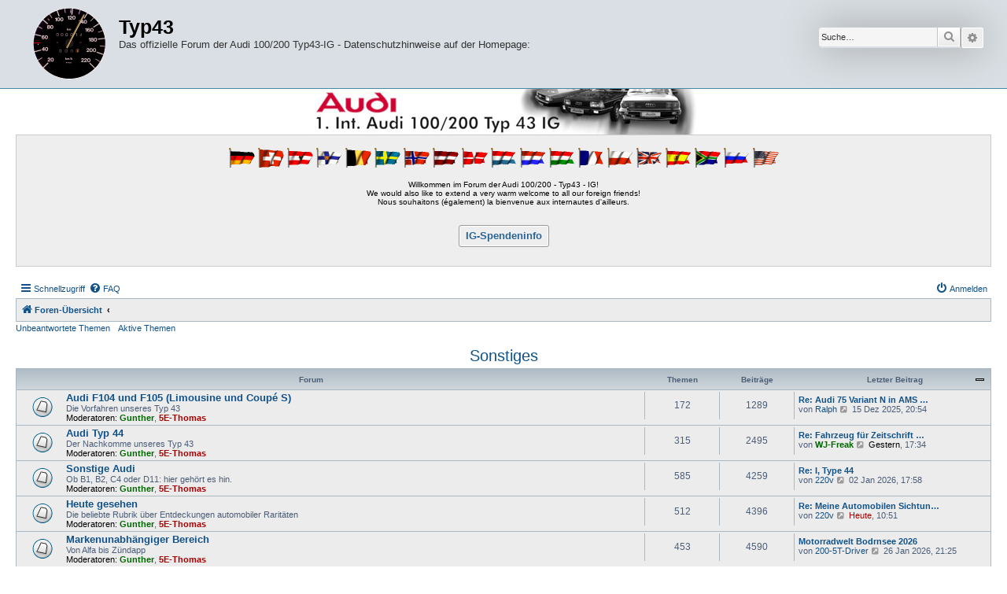

--- FILE ---
content_type: text/html; charset=UTF-8
request_url: http://www.typ43.eu/Forum/viewforum.php?f=28&sid=0dec041c13d9784e51fbb3f6a6faa88c
body_size: 37689
content:
<!DOCTYPE html>
<html dir="ltr" lang="de">
<head>
<meta charset="utf-8" />
<meta http-equiv="X-UA-Compatible" content="IE=edge">
<meta name="viewport" content="width=device-width, initial-scale=1" />

<title>Typ43 - Sonstiges</title>

	<link rel="alternate" type="application/atom+xml" title="Feed - Typ43" href="/Forum/app.php/feed?sid=0c5764d3c1b69f2648e4bdc6592f61a9">	<link rel="alternate" type="application/atom+xml" title="Feed - Neuigkeiten" href="/Forum/app.php/feed/news?sid=0c5764d3c1b69f2648e4bdc6592f61a9">		<link rel="alternate" type="application/atom+xml" title="Feed - Neue Themen" href="/Forum/app.php/feed/topics?sid=0c5764d3c1b69f2648e4bdc6592f61a9">				

<!--
	phpBB style name: Allan Style - SUBSILVER
	Based on style:   prosilver (this is the default phpBB3 style)
	Based on style:   subsilver2 (this is the default phpBB3 style)
	Original author:  Tom Beddard ( http://www.subBlue.com/ )
	Modified by old:   Merlin, Allan
	Modified by :   SKRS
-->

<link href="./assets/css/font-awesome.min.css?assets_version=113" rel="stylesheet">
<link href="./styles/AllanStyle-SUBSILVER/theme/stylesheet.css?assets_version=113" rel="stylesheet">
<link href="./styles/AllanStyle-SUBSILVER/theme/de/stylesheet.css?assets_version=113" rel="stylesheet">




<!--[if lte IE 9]>
	<link href="./styles/AllanStyle-SUBSILVER/theme/tweaks.css?assets_version=113" rel="stylesheet">
<![endif]-->





<link rel="stylesheet" href="./styles/AllanStyle-SUBSILVER/theme/my_styles.css" type="text/css" />

</head>
<body id="phpbb" class="nojs notouch section-viewforum ltr ">

<div id="header-subsilver">
	<a id="top" class="top-anchor" accesskey="t"></a>
		<div class="headerbar" role="banner">
					<div class="inner">

			<div id="site-description" class="site-description">
				<a id="logo" class="logo" href="./index.php?sid=0c5764d3c1b69f2648e4bdc6592f61a9" title="Foren-Übersicht"><span class="site_logo"></span></a>
				<h1>Typ43</h1>
				<p>Das offizielle Forum der Audi 100/200 Typ43-IG - Datenschutzhinweise auf der Homepage:</p>
				<p class="skiplink"><a href="#start_here">Zum Inhalt</a></p>
			</div>

									<div id="search-box" class="search-box search-header" role="search">
				<form action="./search.php?sid=0c5764d3c1b69f2648e4bdc6592f61a9" method="get" id="search">
				<fieldset>
					<input name="keywords" id="keywords" type="search" maxlength="128" title="Suche nach Wörtern" class="inputbox search tiny" size="20" value="" placeholder="Suche…" />
					<button class="button button-search" type="submit" title="Suche">
						<i class="icon fa-search fa-fw" aria-hidden="true"></i><span class="sr-only">Suche</span>
					</button>
					<a href="./search.php?sid=0c5764d3c1b69f2648e4bdc6592f61a9" class="button button-search-end" title="Erweiterte Suche">
						<i class="icon fa-cog fa-fw" aria-hidden="true"></i><span class="sr-only">Erweiterte Suche</span>
					</a>
					<input type="hidden" name="sid" value="0c5764d3c1b69f2648e4bdc6592f61a9" />

				</fieldset>
				</form>
			</div>
						
			</div>
					</div>
</div>


	<script type="text/javascript">
	// <![CDATA[

	function showDonationWindow(myAddress) {
		var myHandle = window.open(myAddress,'myDonationWindow','width=512,height=768,left=96,top=192');
		myHandle.focus();
	}

	// ]]>
	</script>

	<div class="banner"><a href="http://www.typ43.eu/index2.html"><img src="./styles/AllanStyle-SUBSILVER/theme/my_images/typ43_banner_white.jpg" alt="IG-Startseite" title="IG-Startseite" /></a></div>
 
	<div class="welcome">
		<div class="wpadtop">
			<img class="flag" src="./styles/AllanStyle-SUBSILVER/theme/my_images/FlaggeDeutschland.gif" alt="Deutsche Flagge" title="D" />
			<img class="flag" src="./styles/AllanStyle-SUBSILVER/theme/my_images/FlaggeSchweiz.gif" alt="Schweizer Flagge" title="CH" />
			<img class="flag" src="./styles/AllanStyle-SUBSILVER/theme/my_images/FlaggeOesterreich.gif" alt="Österreichische Flagge" title="A" />
			<img class="flag" src="./styles/AllanStyle-SUBSILVER/theme/my_images/FlaggeFinnland.gif" alt="Finnische Flagge" title="FIN" />
			<img class="flag" src="./styles/AllanStyle-SUBSILVER/theme/my_images/FlaggeBelgien.gif" alt="Belgische Flagge" title="B" />
			<img class="flag" src="./styles/AllanStyle-SUBSILVER/theme/my_images/FlaggeSchweden.gif" alt="Schwedische Flagge" title="S" />
			<img class="flag" src="./styles/AllanStyle-SUBSILVER/theme/my_images/FlaggeNorwegen.gif" alt="Norwegische Flagge" title="N" />
			<img class="flag" src="./styles/AllanStyle-SUBSILVER/theme/my_images/FlaggeLettland.gif" alt="Lettische Flagge" title="LV" />
			<img class="flag" src="./styles/AllanStyle-SUBSILVER/theme/my_images/FlaggeDaenemark.gif" alt="Dänische Flagge" title="DK" />
			<img class="flag" src="./styles/AllanStyle-SUBSILVER/theme/my_images/FlaggeLuxemburg.gif" alt="Luxemburgische Flagge" title="L" />
			<img class="flag" src="./styles/AllanStyle-SUBSILVER/theme/my_images/FlaggeHolland.gif" alt="Niederländische Flagge" title="NL" />
			<img class="flag" src="./styles/AllanStyle-SUBSILVER/theme/my_images/FlaggeUngarn.gif" alt="Ungarische Flagge" title="H" />
			<img class="flag" src="./styles/AllanStyle-SUBSILVER/theme/my_images/FlaggeFrankreich.gif" alt="Französische Flagge" title="F" />
			<img class="flag" src="./styles/AllanStyle-SUBSILVER/theme/my_images/FlaggePolen.gif" alt="Polnische Flagge" title="PL" />
			<img class="flag" src="./styles/AllanStyle-SUBSILVER/theme/my_images/FlaggeGB.gif" alt="Britische Flagge" title="GB" />
			<img class="flag" src="./styles/AllanStyle-SUBSILVER/theme/my_images/FlaggeSpanien.gif" alt="Spanische Flagge" title="E" />
			<img class="flag" src="./styles/AllanStyle-SUBSILVER/theme/my_images/FlaggeSuedafrika.gif" alt="Südafrikanische Flagge" title="ZA" />
			<img class="flag" src="./styles/AllanStyle-SUBSILVER/theme/my_images/FlaggeRussland.gif" alt="Russische Flagge" title="RUS" />
			<img class="flag" src="./styles/AllanStyle-SUBSILVER/theme/my_images/FlaggeUSA.gif" alt="US-Flagge" title="USA" />
		</div>
		<div>Willkommen im Forum der Audi 100/200 - Typ43 - IG!</div>
<!--
		<div>Foreign friends are warmly welcome!</div>
-->
		<div>We would also like to extend a very warm welcome to all our foreign friends!</div>
		<div>Nous souhaitons (également) la bienvenue aux internautes d'ailleurs.</div>
<!--
		<div class="wpadmid"><a href="./index.php" title="zum Forums-Index"><span class="bigred">Index</span></a></div>
-->
		<div class="wpadbot">
			<a class="button" href="http://www.typ43.eu/Spendeninfo.html" title="Mausklick öffnet wahrscheinlich ein neues Browser-Fenster!" onclick="showDonationWindow(this.href);return false;">
				IG-Spendeninfo
			</a>
		</div>
	</div>

<div id="wrap" class="wrap">
	<div id="page-header">
				<div class="navbar-top" role="navigation">
	<div class="inner">

	<ul id="nav-main" class="nav-main linklist" role="menubar">

		<li id="quick-links" class="quick-links dropdown-container responsive-menu" data-skip-responsive="true">
			<a href="#" class="dropdown-trigger">
				<i class="icon fa-bars fa-fw" aria-hidden="true"></i><span>Schnellzugriff</span>
			</a>
			<div class="dropdown">
				<div class="pointer"><div class="pointer-inner"></div></div>
				<ul class="dropdown-contents" role="menu">
					
											<li class="separator"></li>
																									<li>
								<a href="./search.php?search_id=unanswered&amp;sid=0c5764d3c1b69f2648e4bdc6592f61a9" role="menuitem">
									<i class="icon fa-file-o fa-fw icon-gray" aria-hidden="true"></i><span>Unbeantwortete Themen</span>
								</a>
							</li>
							<li>
								<a href="./search.php?search_id=active_topics&amp;sid=0c5764d3c1b69f2648e4bdc6592f61a9" role="menuitem">
									<i class="icon fa-file-o fa-fw icon-blue" aria-hidden="true"></i><span>Aktive Themen</span>
								</a>
							</li>
							<li class="separator"></li>
							<li>
								<a href="./search.php?sid=0c5764d3c1b69f2648e4bdc6592f61a9" role="menuitem">
									<i class="icon fa-search fa-fw" aria-hidden="true"></i><span>Suche</span>
								</a>
							</li>
					
										<li class="separator"></li>

									</ul>
			</div>
		</li>

				<li data-skip-responsive="true">
			<a href="/Forum/app.php/help/faq?sid=0c5764d3c1b69f2648e4bdc6592f61a9" rel="help" title="Häufig gestellte Fragen" role="menuitem">
				<i class="icon fa-question-circle fa-fw" aria-hidden="true"></i><span>FAQ</span>
			</a>
		</li>
						
			<li class="rightside"  data-skip-responsive="true">
			<a href="./ucp.php?mode=login&amp;redirect=viewforum.php%3Ff%3D28&amp;sid=0c5764d3c1b69f2648e4bdc6592f61a9" title="Anmelden" accesskey="x" role="menuitem">
				<i class="icon fa-power-off fa-fw" aria-hidden="true"></i><span>Anmelden</span>
			</a>
		</li>
						</ul>

	</div>
</div>

<div class="navbar" role="navigation">
	<div class="inner">

	<ul id="nav-breadcrumbs" class="nav-breadcrumbs linklist navlinks" role="menubar">
								<li class="breadcrumbs" itemscope itemtype="http://schema.org/BreadcrumbList">
										<span class="crumb"  itemtype="http://schema.org/ListItem" itemprop="itemListElement" itemscope><a href="./index.php?sid=0c5764d3c1b69f2648e4bdc6592f61a9" itemtype="https://schema.org/Thing" itemscope itemprop="item" accesskey="h" data-navbar-reference="index"><i class="icon fa-home fa-fw"></i><span itemprop="name">Foren-Übersicht</span></a><meta itemprop="position" content="1" /></span>

											<span class="crumb"  itemtype="http://schema.org/ListItem" itemprop="itemListElement" itemscope data-forum-id="28"><a href="" itemtype="https://schema.org/Thing" itemscope itemprop="item"><span itemprop="name"></span></a><meta itemprop="position" content="2" /></span>
												</li>
		
					<li class="rightside responsive-search">
				<a href="./search.php?sid=0c5764d3c1b69f2648e4bdc6592f61a9" title="Zeigt die erweiterten Suchoptionen an" role="menuitem">
					<i class="icon fa-search fa-fw" aria-hidden="true"></i><span class="sr-only">Suche</span>
				</a>
			</li>
			</ul>

	</div>
</div>

<div class="navbar-top-link">
	<div class="inner">
		<ul>
			<li class="navbar-top-link-left"><a href="./search.php?search_id=unanswered&amp;sid=0c5764d3c1b69f2648e4bdc6592f61a9">Unbeantwortete Themen</a></li>
			<li class="navbar-top-link-left"><a href="./search.php?search_id=active_topics&amp;sid=0c5764d3c1b69f2648e4bdc6592f61a9">Aktive Themen</a></li>

											</ul>
	</div>
</div>
	</div>

	
	<a id="start_here" class="anchor"></a>
	<div id="page-body" class="page-body" role="main">
		
		<h2 class="forum-title"><a href="./viewforum.php?f=28&amp;sid=0c5764d3c1b69f2648e4bdc6592f61a9">Sonstiges</a></h2>


	
	
				<div class="forabg">
			<div class="inner">
			<ul class="topiclist">
				<li class="header">
										<dl class="row-item">
						<dt><div class="list-inner">Forum</div></dt>
						<dd class="topics">Themen</dd>
						<dd class="posts">Beiträge</dd>
						<dd class="lastpost"><span>Letzter Beitrag</span></dd>
					</dl>
									</li>
			</ul>
			<ul class="topiclist forums">
		
					<li class="row">
						<dl class="row-item forum_read">
				<dt title="Keine ungelesenen Beiträge">
										<div class="list-inner">
													<!--
								<a class="feed-icon-forum" title="Feed - Audi F104 und F105 (Limousine und Coupé S)" href="/Forum/app.php/feed?sid=0c5764d3c1b69f2648e4bdc6592f61a9?f=19">
									<i class="icon fa-rss-square fa-fw icon-orange" aria-hidden="true"></i><span class="sr-only">Feed - Audi F104 und F105 (Limousine und Coupé S)</span>
								</a>
							-->
																		<a href="./viewforum.php?f=19&amp;sid=0c5764d3c1b69f2648e4bdc6592f61a9" class="forumtitle">Audi F104 und F105 (Limousine und Coupé S)</a>
						<br />Die Vorfahren unseres Typ 43													<br /><strong>Moderatoren:</strong> <a href="./memberlist.php?mode=viewprofile&amp;u=2&amp;sid=0c5764d3c1b69f2648e4bdc6592f61a9" style="color: #006600;" class="username-coloured">Gunther</a>, <a href="./memberlist.php?mode=viewprofile&amp;u=955&amp;sid=0c5764d3c1b69f2648e4bdc6592f61a9" style="color: #AA0000;" class="username-coloured">5E-Thomas</a>
												
												<div class="responsive-show" style="display: none;">
															Themen: <strong>172</strong>
													</div>
											</div>
				</dt>
									<dd class="topics">172 <dfn>Themen</dfn></dd>
					<dd class="posts">1289 <dfn>Beiträge</dfn></dd>
					<dd class="lastpost">
						<span>
																						<dfn>Letzter Beitrag</dfn>
																										<a href="./viewtopic.php?p=102427&amp;sid=0c5764d3c1b69f2648e4bdc6592f61a9#p102427" title="Re: Audi 75 Variant N in AMS Klassik 01/26" class="lastsubject">Re: Audi 75 Variant N in AMS …</a> <br />
																	von <a href="./memberlist.php?mode=viewprofile&amp;u=1931&amp;sid=0c5764d3c1b69f2648e4bdc6592f61a9" class="username">Ralph</a>																	<a href="./viewtopic.php?p=102427&amp;sid=0c5764d3c1b69f2648e4bdc6592f61a9#p102427" title="Neuester Beitrag">
										<i class="icon fa-external-link-square fa-fw icon-lightgray icon-md" aria-hidden="true"></i><span class="sr-only">Neuester Beitrag</span>
									</a>
																<time datetime="2025-12-15T19:54:12+00:00">15 Dez 2025, 20:54</time>
													</span>
					</dd>
							</dl>
					</li>
			
	
	
			
					<li class="row">
						<dl class="row-item forum_read">
				<dt title="Keine ungelesenen Beiträge">
										<div class="list-inner">
													<!--
								<a class="feed-icon-forum" title="Feed - Audi Typ 44" href="/Forum/app.php/feed?sid=0c5764d3c1b69f2648e4bdc6592f61a9?f=20">
									<i class="icon fa-rss-square fa-fw icon-orange" aria-hidden="true"></i><span class="sr-only">Feed - Audi Typ 44</span>
								</a>
							-->
																		<a href="./viewforum.php?f=20&amp;sid=0c5764d3c1b69f2648e4bdc6592f61a9" class="forumtitle">Audi Typ 44</a>
						<br />Der Nachkomme unseres Typ 43													<br /><strong>Moderatoren:</strong> <a href="./memberlist.php?mode=viewprofile&amp;u=2&amp;sid=0c5764d3c1b69f2648e4bdc6592f61a9" style="color: #006600;" class="username-coloured">Gunther</a>, <a href="./memberlist.php?mode=viewprofile&amp;u=955&amp;sid=0c5764d3c1b69f2648e4bdc6592f61a9" style="color: #AA0000;" class="username-coloured">5E-Thomas</a>
												
												<div class="responsive-show" style="display: none;">
															Themen: <strong>315</strong>
													</div>
											</div>
				</dt>
									<dd class="topics">315 <dfn>Themen</dfn></dd>
					<dd class="posts">2495 <dfn>Beiträge</dfn></dd>
					<dd class="lastpost">
						<span>
																						<dfn>Letzter Beitrag</dfn>
																										<a href="./viewtopic.php?p=102508&amp;sid=0c5764d3c1b69f2648e4bdc6592f61a9#p102508" title="Re: Fahrzeug für Zeitschrift Classic Cars gesucht" class="lastsubject">Re: Fahrzeug für Zeitschrift …</a> <br />
																	von <a href="./memberlist.php?mode=viewprofile&amp;u=4&amp;sid=0c5764d3c1b69f2648e4bdc6592f61a9" style="color: #006600;" class="username-coloured">WJ-Freak</a>																	<a href="./viewtopic.php?p=102508&amp;sid=0c5764d3c1b69f2648e4bdc6592f61a9#p102508" title="Neuester Beitrag">
										<i class="icon fa-external-link-square fa-fw icon-lightgray icon-md" aria-hidden="true"></i><span class="sr-only">Neuester Beitrag</span>
									</a>
																<time datetime="2026-01-30T16:34:53+00:00"><strong>Gestern</strong>, 17:34</time>
													</span>
					</dd>
							</dl>
					</li>
			
	
	
			
					<li class="row">
						<dl class="row-item forum_read">
				<dt title="Keine ungelesenen Beiträge">
										<div class="list-inner">
													<!--
								<a class="feed-icon-forum" title="Feed - Sonstige Audi" href="/Forum/app.php/feed?sid=0c5764d3c1b69f2648e4bdc6592f61a9?f=3">
									<i class="icon fa-rss-square fa-fw icon-orange" aria-hidden="true"></i><span class="sr-only">Feed - Sonstige Audi</span>
								</a>
							-->
																		<a href="./viewforum.php?f=3&amp;sid=0c5764d3c1b69f2648e4bdc6592f61a9" class="forumtitle">Sonstige Audi</a>
						<br />Ob B1, B2, C4 oder D11: hier gehört es hin.													<br /><strong>Moderatoren:</strong> <a href="./memberlist.php?mode=viewprofile&amp;u=2&amp;sid=0c5764d3c1b69f2648e4bdc6592f61a9" style="color: #006600;" class="username-coloured">Gunther</a>, <a href="./memberlist.php?mode=viewprofile&amp;u=955&amp;sid=0c5764d3c1b69f2648e4bdc6592f61a9" style="color: #AA0000;" class="username-coloured">5E-Thomas</a>
												
												<div class="responsive-show" style="display: none;">
															Themen: <strong>585</strong>
													</div>
											</div>
				</dt>
									<dd class="topics">585 <dfn>Themen</dfn></dd>
					<dd class="posts">4259 <dfn>Beiträge</dfn></dd>
					<dd class="lastpost">
						<span>
																						<dfn>Letzter Beitrag</dfn>
																										<a href="./viewtopic.php?p=102465&amp;sid=0c5764d3c1b69f2648e4bdc6592f61a9#p102465" title="Re: I, Type 44" class="lastsubject">Re: I, Type 44</a> <br />
																	von <a href="./memberlist.php?mode=viewprofile&amp;u=339&amp;sid=0c5764d3c1b69f2648e4bdc6592f61a9" class="username">220v</a>																	<a href="./viewtopic.php?p=102465&amp;sid=0c5764d3c1b69f2648e4bdc6592f61a9#p102465" title="Neuester Beitrag">
										<i class="icon fa-external-link-square fa-fw icon-lightgray icon-md" aria-hidden="true"></i><span class="sr-only">Neuester Beitrag</span>
									</a>
																<time datetime="2026-01-02T16:58:52+00:00">02 Jan 2026, 17:58</time>
													</span>
					</dd>
							</dl>
					</li>
			
	
	
			
					<li class="row">
						<dl class="row-item forum_read">
				<dt title="Keine ungelesenen Beiträge">
										<div class="list-inner">
													<!--
								<a class="feed-icon-forum" title="Feed - Heute gesehen" href="/Forum/app.php/feed?sid=0c5764d3c1b69f2648e4bdc6592f61a9?f=14">
									<i class="icon fa-rss-square fa-fw icon-orange" aria-hidden="true"></i><span class="sr-only">Feed - Heute gesehen</span>
								</a>
							-->
																		<a href="./viewforum.php?f=14&amp;sid=0c5764d3c1b69f2648e4bdc6592f61a9" class="forumtitle">Heute gesehen</a>
						<br />Die beliebte Rubrik über Entdeckungen automobiler Raritäten													<br /><strong>Moderatoren:</strong> <a href="./memberlist.php?mode=viewprofile&amp;u=2&amp;sid=0c5764d3c1b69f2648e4bdc6592f61a9" style="color: #006600;" class="username-coloured">Gunther</a>, <a href="./memberlist.php?mode=viewprofile&amp;u=955&amp;sid=0c5764d3c1b69f2648e4bdc6592f61a9" style="color: #AA0000;" class="username-coloured">5E-Thomas</a>
												
												<div class="responsive-show" style="display: none;">
															Themen: <strong>512</strong>
													</div>
											</div>
				</dt>
									<dd class="topics">512 <dfn>Themen</dfn></dd>
					<dd class="posts">4396 <dfn>Beiträge</dfn></dd>
					<dd class="lastpost">
						<span>
																						<dfn>Letzter Beitrag</dfn>
																										<a href="./viewtopic.php?p=102509&amp;sid=0c5764d3c1b69f2648e4bdc6592f61a9#p102509" title="Re: Meine Automobilen Sichtungen in 2026!" class="lastsubject">Re: Meine Automobilen Sichtun…</a> <br />
																	von <a href="./memberlist.php?mode=viewprofile&amp;u=339&amp;sid=0c5764d3c1b69f2648e4bdc6592f61a9" class="username">220v</a>																	<a href="./viewtopic.php?p=102509&amp;sid=0c5764d3c1b69f2648e4bdc6592f61a9#p102509" title="Neuester Beitrag">
										<i class="icon fa-external-link-square fa-fw icon-lightgray icon-md" aria-hidden="true"></i><span class="sr-only">Neuester Beitrag</span>
									</a>
																<time datetime="2026-01-31T09:51:50+00:00"><strong><span style='color:#a00;'>Heute</span></strong>, 10:51</time>
													</span>
					</dd>
							</dl>
					</li>
			
	
	
			
					<li class="row">
						<dl class="row-item forum_read">
				<dt title="Keine ungelesenen Beiträge">
										<div class="list-inner">
													<!--
								<a class="feed-icon-forum" title="Feed - Markenunabhängiger Bereich" href="/Forum/app.php/feed?sid=0c5764d3c1b69f2648e4bdc6592f61a9?f=13">
									<i class="icon fa-rss-square fa-fw icon-orange" aria-hidden="true"></i><span class="sr-only">Feed - Markenunabhängiger Bereich</span>
								</a>
							-->
																		<a href="./viewforum.php?f=13&amp;sid=0c5764d3c1b69f2648e4bdc6592f61a9" class="forumtitle">Markenunabhängiger Bereich</a>
						<br />Von Alfa bis Zündapp													<br /><strong>Moderatoren:</strong> <a href="./memberlist.php?mode=viewprofile&amp;u=2&amp;sid=0c5764d3c1b69f2648e4bdc6592f61a9" style="color: #006600;" class="username-coloured">Gunther</a>, <a href="./memberlist.php?mode=viewprofile&amp;u=955&amp;sid=0c5764d3c1b69f2648e4bdc6592f61a9" style="color: #AA0000;" class="username-coloured">5E-Thomas</a>
												
												<div class="responsive-show" style="display: none;">
															Themen: <strong>453</strong>
													</div>
											</div>
				</dt>
									<dd class="topics">453 <dfn>Themen</dfn></dd>
					<dd class="posts">4590 <dfn>Beiträge</dfn></dd>
					<dd class="lastpost">
						<span>
																						<dfn>Letzter Beitrag</dfn>
																										<a href="./viewtopic.php?p=102505&amp;sid=0c5764d3c1b69f2648e4bdc6592f61a9#p102505" title="Motorradwelt Bodrnsee 2026" class="lastsubject">Motorradwelt Bodrnsee 2026</a> <br />
																	von <a href="./memberlist.php?mode=viewprofile&amp;u=6&amp;sid=0c5764d3c1b69f2648e4bdc6592f61a9" class="username">200-5T-Driver</a>																	<a href="./viewtopic.php?p=102505&amp;sid=0c5764d3c1b69f2648e4bdc6592f61a9#p102505" title="Neuester Beitrag">
										<i class="icon fa-external-link-square fa-fw icon-lightgray icon-md" aria-hidden="true"></i><span class="sr-only">Neuester Beitrag</span>
									</a>
																<time datetime="2026-01-26T20:25:13+00:00">26 Jan 2026, 21:25</time>
													</span>
					</dd>
							</dl>
					</li>
			
	
	
			
					<li class="row">
						<dl class="row-item forum_read">
				<dt title="Keine ungelesenen Beiträge">
										<div class="list-inner">
													<!--
								<a class="feed-icon-forum" title="Feed - Sonstiges" href="/Forum/app.php/feed?sid=0c5764d3c1b69f2648e4bdc6592f61a9?f=7">
									<i class="icon fa-rss-square fa-fw icon-orange" aria-hidden="true"></i><span class="sr-only">Feed - Sonstiges</span>
								</a>
							-->
																		<a href="./viewforum.php?f=7&amp;sid=0c5764d3c1b69f2648e4bdc6592f61a9" class="forumtitle">Sonstiges</a>
						<br />Alles übrige zum Thema Auto &amp; Co.													<br /><strong>Moderatoren:</strong> <a href="./memberlist.php?mode=viewprofile&amp;u=2&amp;sid=0c5764d3c1b69f2648e4bdc6592f61a9" style="color: #006600;" class="username-coloured">Gunther</a>, <a href="./memberlist.php?mode=viewprofile&amp;u=955&amp;sid=0c5764d3c1b69f2648e4bdc6592f61a9" style="color: #AA0000;" class="username-coloured">5E-Thomas</a>
												
												<div class="responsive-show" style="display: none;">
															Themen: <strong>1290</strong>
													</div>
											</div>
				</dt>
									<dd class="topics">1290 <dfn>Themen</dfn></dd>
					<dd class="posts">11766 <dfn>Beiträge</dfn></dd>
					<dd class="lastpost">
						<span>
																						<dfn>Letzter Beitrag</dfn>
																										<a href="./viewtopic.php?p=102507&amp;sid=0c5764d3c1b69f2648e4bdc6592f61a9#p102507" title="Auto Motor Sport Bericht Audi 100 Avant 5E" class="lastsubject">Auto Motor Sport Bericht Audi…</a> <br />
																	von <a href="./memberlist.php?mode=viewprofile&amp;u=1931&amp;sid=0c5764d3c1b69f2648e4bdc6592f61a9" class="username">Ralph</a>																	<a href="./viewtopic.php?p=102507&amp;sid=0c5764d3c1b69f2648e4bdc6592f61a9#p102507" title="Neuester Beitrag">
										<i class="icon fa-external-link-square fa-fw icon-lightgray icon-md" aria-hidden="true"></i><span class="sr-only">Neuester Beitrag</span>
									</a>
																<time datetime="2026-01-30T10:17:09+00:00"><strong>Gestern</strong>, 11:17</time>
													</span>
					</dd>
							</dl>
					</li>
			
	
	
			
					<li class="row">
						<dl class="row-item forum_read">
				<dt title="Keine ungelesenen Beiträge">
										<div class="list-inner">
													<!--
								<a class="feed-icon-forum" title="Feed - Lustiges und Kurioses" href="/Forum/app.php/feed?sid=0c5764d3c1b69f2648e4bdc6592f61a9?f=16">
									<i class="icon fa-rss-square fa-fw icon-orange" aria-hidden="true"></i><span class="sr-only">Feed - Lustiges und Kurioses</span>
								</a>
							-->
																		<a href="./viewforum.php?f=16&amp;sid=0c5764d3c1b69f2648e4bdc6592f61a9" class="forumtitle">Lustiges und Kurioses</a>
						<br />Amüsantes oder Interessantes aus dem Netz													<br /><strong>Moderatoren:</strong> <a href="./memberlist.php?mode=viewprofile&amp;u=2&amp;sid=0c5764d3c1b69f2648e4bdc6592f61a9" style="color: #006600;" class="username-coloured">Gunther</a>, <a href="./memberlist.php?mode=viewprofile&amp;u=955&amp;sid=0c5764d3c1b69f2648e4bdc6592f61a9" style="color: #AA0000;" class="username-coloured">5E-Thomas</a>
												
												<div class="responsive-show" style="display: none;">
															Themen: <strong>287</strong>
													</div>
											</div>
				</dt>
									<dd class="topics">287 <dfn>Themen</dfn></dd>
					<dd class="posts">2113 <dfn>Beiträge</dfn></dd>
					<dd class="lastpost">
						<span>
																						<dfn>Letzter Beitrag</dfn>
																										<a href="./viewtopic.php?p=101488&amp;sid=0c5764d3c1b69f2648e4bdc6592f61a9#p101488" title="Re: Coupé S aus Stausee geborgen" class="lastsubject">Re: Coupé S aus Stausee gebor…</a> <br />
																	von <a href="./memberlist.php?mode=viewprofile&amp;u=1697&amp;sid=0c5764d3c1b69f2648e4bdc6592f61a9" class="username">Johannes</a>																	<a href="./viewtopic.php?p=101488&amp;sid=0c5764d3c1b69f2648e4bdc6592f61a9#p101488" title="Neuester Beitrag">
										<i class="icon fa-external-link-square fa-fw icon-lightgray icon-md" aria-hidden="true"></i><span class="sr-only">Neuester Beitrag</span>
									</a>
																<time datetime="2024-12-10T16:37:24+00:00">10 Dez 2024, 17:37</time>
													</span>
					</dd>
							</dl>
					</li>
			
	
	
			
					<li class="row">
						<dl class="row-item forum_read">
				<dt title="Keine ungelesenen Beiträge">
										<div class="list-inner">
													<!--
								<a class="feed-icon-forum" title="Feed - Über dieses Forum" href="/Forum/app.php/feed?sid=0c5764d3c1b69f2648e4bdc6592f61a9?f=11">
									<i class="icon fa-rss-square fa-fw icon-orange" aria-hidden="true"></i><span class="sr-only">Feed - Über dieses Forum</span>
								</a>
							-->
																		<a href="./viewforum.php?f=11&amp;sid=0c5764d3c1b69f2648e4bdc6592f61a9" class="forumtitle">Über dieses Forum</a>
						<br />Fragen, Probleme, Kritik und Anregungen sind hier erbeten.													<br /><strong>Moderatoren:</strong> <a href="./memberlist.php?mode=viewprofile&amp;u=2&amp;sid=0c5764d3c1b69f2648e4bdc6592f61a9" style="color: #006600;" class="username-coloured">Gunther</a>, <a href="./memberlist.php?mode=viewprofile&amp;u=955&amp;sid=0c5764d3c1b69f2648e4bdc6592f61a9" style="color: #AA0000;" class="username-coloured">5E-Thomas</a>
												
												<div class="responsive-show" style="display: none;">
															Themen: <strong>92</strong>
													</div>
											</div>
				</dt>
									<dd class="topics">92 <dfn>Themen</dfn></dd>
					<dd class="posts">857 <dfn>Beiträge</dfn></dd>
					<dd class="lastpost">
						<span>
																						<dfn>Letzter Beitrag</dfn>
																										<a href="./viewtopic.php?p=100878&amp;sid=0c5764d3c1b69f2648e4bdc6592f61a9#p100878" title="Einfach mal Danke!" class="lastsubject">Einfach mal Danke!</a> <br />
																	von <a href="./memberlist.php?mode=viewprofile&amp;u=490&amp;sid=0c5764d3c1b69f2648e4bdc6592f61a9" class="username">Vitaesse</a>																	<a href="./viewtopic.php?p=100878&amp;sid=0c5764d3c1b69f2648e4bdc6592f61a9#p100878" title="Neuester Beitrag">
										<i class="icon fa-external-link-square fa-fw icon-lightgray icon-md" aria-hidden="true"></i><span class="sr-only">Neuester Beitrag</span>
									</a>
																<time datetime="2024-05-04T07:56:22+00:00">04 Mai 2024, 09:56</time>
													</span>
					</dd>
							</dl>
					</li>
			
				</ul>

			</div>
		</div>
		




	


<div class="action-bar actions-jump">
	
		<div class="jumpbox dropdown-container dropdown-container-right dropdown-up dropdown-left dropdown-button-control" id="jumpbox">
			<span title="Gehe zu" class="button button-secondary dropdown-trigger dropdown-select">
				<span>Gehe zu</span>
				<span class="caret"><i class="icon fa-sort-down fa-fw" aria-hidden="true"></i></span>
			</span>
		<div class="dropdown">
			<div class="pointer"><div class="pointer-inner"></div></div>
			<ul class="dropdown-contents">
																				<li><a href="./viewforum.php?f=24&amp;sid=0c5764d3c1b69f2648e4bdc6592f61a9" class="jumpbox-cat-link"> <span> Unser Typ 43</span></a></li>
																<li><a href="./viewforum.php?f=1&amp;sid=0c5764d3c1b69f2648e4bdc6592f61a9" class="jumpbox-sub-link"><span class="spacer"></span> <span>&#8627; &nbsp; Audi 100 Typ 43</span></a></li>
																<li><a href="./viewforum.php?f=2&amp;sid=0c5764d3c1b69f2648e4bdc6592f61a9" class="jumpbox-sub-link"><span class="spacer"></span> <span>&#8627; &nbsp; Audi 200 Typ 43</span></a></li>
																<li><a href="./viewforum.php?f=18&amp;sid=0c5764d3c1b69f2648e4bdc6592f61a9" class="jumpbox-sub-link"><span class="spacer"></span> <span>&#8627; &nbsp; Audi 5000 Typ 43</span></a></li>
																<li><a href="./viewforum.php?f=12&amp;sid=0c5764d3c1b69f2648e4bdc6592f61a9" class="jumpbox-sub-link"><span class="spacer"></span> <span>&#8627; &nbsp; Typ 43 F.A.Q.</span></a></li>
																<li><a href="./viewforum.php?f=25&amp;sid=0c5764d3c1b69f2648e4bdc6592f61a9" class="jumpbox-cat-link"> <span> Angebot und Nachfrage</span></a></li>
																<li><a href="./viewforum.php?f=4&amp;sid=0c5764d3c1b69f2648e4bdc6592f61a9" class="jumpbox-sub-link"><span class="spacer"></span> <span>&#8627; &nbsp; Biete</span></a></li>
																<li><a href="./viewforum.php?f=10&amp;sid=0c5764d3c1b69f2648e4bdc6592f61a9" class="jumpbox-sub-link"><span class="spacer"></span> <span>&#8627; &nbsp; Suche</span></a></li>
																<li><a href="./viewforum.php?f=6&amp;sid=0c5764d3c1b69f2648e4bdc6592f61a9" class="jumpbox-sub-link"><span class="spacer"></span> <span>&#8627; &nbsp; Angebote in Autobörsen</span></a></li>
																<li><a href="./viewforum.php?f=23&amp;sid=0c5764d3c1b69f2648e4bdc6592f61a9" class="jumpbox-sub-link"><span class="spacer"></span> <span>&#8627; &nbsp; Nachfertigungen</span></a></li>
																<li><a href="./viewforum.php?f=26&amp;sid=0c5764d3c1b69f2648e4bdc6592f61a9" class="jumpbox-cat-link"> <span> 1. Int. Audi 100/200 Typ 43 IG</span></a></li>
																<li><a href="./viewforum.php?f=17&amp;sid=0c5764d3c1b69f2648e4bdc6592f61a9" class="jumpbox-sub-link"><span class="spacer"></span> <span>&#8627; &nbsp; IG-Aktuell</span></a></li>
																<li><a href="./viewforum.php?f=22&amp;sid=0c5764d3c1b69f2648e4bdc6592f61a9" class="jumpbox-sub-link"><span class="spacer"></span> <span>&#8627; &nbsp; IG-Shop</span></a></li>
																<li><a href="./viewforum.php?f=27&amp;sid=0c5764d3c1b69f2648e4bdc6592f61a9" class="jumpbox-cat-link"> <span> Treffen, Stammtische und Persönliches</span></a></li>
																<li><a href="./viewforum.php?f=5&amp;sid=0c5764d3c1b69f2648e4bdc6592f61a9" class="jumpbox-sub-link"><span class="spacer"></span> <span>&#8627; &nbsp; Treffen und Stammtische</span></a></li>
																<li><a href="./viewforum.php?f=9&amp;sid=0c5764d3c1b69f2648e4bdc6592f61a9" class="jumpbox-sub-link"><span class="spacer"></span> <span>&#8627; &nbsp; Vorstellungsrunde</span></a></li>
																<li><a href="./viewforum.php?f=28&amp;sid=0c5764d3c1b69f2648e4bdc6592f61a9" class="jumpbox-cat-link"> <span> Sonstiges</span></a></li>
																<li><a href="./viewforum.php?f=19&amp;sid=0c5764d3c1b69f2648e4bdc6592f61a9" class="jumpbox-sub-link"><span class="spacer"></span> <span>&#8627; &nbsp; Audi F104 und F105 (Limousine und Coupé S)</span></a></li>
																<li><a href="./viewforum.php?f=20&amp;sid=0c5764d3c1b69f2648e4bdc6592f61a9" class="jumpbox-sub-link"><span class="spacer"></span> <span>&#8627; &nbsp; Audi Typ 44</span></a></li>
																<li><a href="./viewforum.php?f=3&amp;sid=0c5764d3c1b69f2648e4bdc6592f61a9" class="jumpbox-sub-link"><span class="spacer"></span> <span>&#8627; &nbsp; Sonstige Audi</span></a></li>
																<li><a href="./viewforum.php?f=14&amp;sid=0c5764d3c1b69f2648e4bdc6592f61a9" class="jumpbox-sub-link"><span class="spacer"></span> <span>&#8627; &nbsp; Heute gesehen</span></a></li>
																<li><a href="./viewforum.php?f=13&amp;sid=0c5764d3c1b69f2648e4bdc6592f61a9" class="jumpbox-sub-link"><span class="spacer"></span> <span>&#8627; &nbsp; Markenunabhängiger Bereich</span></a></li>
																<li><a href="./viewforum.php?f=7&amp;sid=0c5764d3c1b69f2648e4bdc6592f61a9" class="jumpbox-sub-link"><span class="spacer"></span> <span>&#8627; &nbsp; Sonstiges</span></a></li>
																<li><a href="./viewforum.php?f=16&amp;sid=0c5764d3c1b69f2648e4bdc6592f61a9" class="jumpbox-sub-link"><span class="spacer"></span> <span>&#8627; &nbsp; Lustiges und Kurioses</span></a></li>
																<li><a href="./viewforum.php?f=11&amp;sid=0c5764d3c1b69f2648e4bdc6592f61a9" class="jumpbox-sub-link"><span class="spacer"></span> <span>&#8627; &nbsp; Über dieses Forum</span></a></li>
											</ul>
		</div>
	</div>

	</div>




			</div>


<div id="page-footer" class="page-footer" role="contentinfo">
	<div class="navbar" role="navigation">
	<div class="inner">

	<ul id="nav-footer" class="nav-footer linklist" role="menubar">
		<li class="breadcrumbs">
									<span class="crumb"><a href="./index.php?sid=0c5764d3c1b69f2648e4bdc6592f61a9" data-navbar-reference="index"><i class="icon fa-home fa-fw" aria-hidden="true"></i><span>Foren-Übersicht</span></a></span>					</li>
		
				<li class="rightside">Alle Zeiten sind <span title="Europa/Berlin">UTC+01:00</span></li>
							<li class="rightside">
				<a href="./ucp.php?mode=delete_cookies&amp;sid=0c5764d3c1b69f2648e4bdc6592f61a9" data-ajax="true" data-refresh="true" role="menuitem">
					<i class="icon fa-trash fa-fw" aria-hidden="true"></i><span>Alle Cookies löschen</span>
				</a>
			</li>
																<li class="rightside" data-last-responsive="true">
				<a href="./memberlist.php?mode=contactadmin&amp;sid=0c5764d3c1b69f2648e4bdc6592f61a9" role="menuitem">
					<i class="icon fa-envelope fa-fw" aria-hidden="true"></i><span>Kontakt</span>
				</a>
			</li>
			</ul>

	</div>
</div>

	<div class="copyright">
				Style developed by <a href="https://zumaclub.ru/">Zuma Portal</a>, 
		<p class="footer-row">
			<span class="footer-copyright">Powered by <a href="https://www.phpbb.com/">phpBB</a>&reg; Forum Software &copy; phpBB Limited</span>
		</p>
				<p class="footer-row">
			<span class="footer-copyright">Deutsche Übersetzung durch <a href="https://www.phpbb.de/">phpBB.de</a></span>
		</p>
						<p class="footer-row" role="menu">
			<a class="footer-link" href="./ucp.php?mode=privacy&amp;sid=0c5764d3c1b69f2648e4bdc6592f61a9" title="Datenschutz" role="menuitem">
				<span class="footer-link-text">Datenschutz</span>
			</a>
			|
			<a class="footer-link" href="./ucp.php?mode=terms&amp;sid=0c5764d3c1b69f2648e4bdc6592f61a9" title="Nutzungsbedingungen" role="menuitem">
				<span class="footer-link-text">Nutzungsbedingungen</span>
			</a>
		</p>
					</div>

	<div id="darkenwrapper" class="darkenwrapper" data-ajax-error-title="AJAX-Fehler" data-ajax-error-text="Bei der Verarbeitung deiner Anfrage ist ein Fehler aufgetreten." data-ajax-error-text-abort="Der Benutzer hat die Anfrage abgebrochen." data-ajax-error-text-timeout="Bei deiner Anfrage ist eine Zeitüberschreitung aufgetreten. Bitte versuche es erneut." data-ajax-error-text-parsererror="Bei deiner Anfrage ist etwas falsch gelaufen und der Server hat eine ungültige Antwort zurückgegeben.">
		<div id="darken" class="darken">&nbsp;</div>
	</div>

	<div id="phpbb_alert" class="phpbb_alert" data-l-err="Fehler" data-l-timeout-processing-req="Bei der Anfrage ist eine Zeitüberschreitung aufgetreten.">
		<a href="#" class="alert_close">
			<i class="icon fa-times-circle fa-fw" aria-hidden="true"></i>
		</a>
		<h3 class="alert_title">&nbsp;</h3><p class="alert_text"></p>
	</div>
	<div id="phpbb_confirm" class="phpbb_alert">
		<a href="#" class="alert_close">
			<i class="icon fa-times-circle fa-fw" aria-hidden="true"></i>
		</a>
		<div class="alert_text"></div>
	</div>
</div>

</div>

<div>
	<a id="bottom" class="anchor" accesskey="z"></a>
	</div>

<script src="./assets/javascript/jquery-3.6.0.min.js?assets_version=113"></script>
<script src="./assets/javascript/core.js?assets_version=113"></script>



<script src="./styles/prosilver/template/forum_fn.js?assets_version=113"></script>
<script src="./styles/prosilver/template/ajax.js?assets_version=113"></script>
<script src="./styles/AllanStyle-SUBSILVER/template/jquery-ui.js?assets_version=113"></script>
<script src="./styles/AllanStyle-SUBSILVER/template/collapse.js?assets_version=113"></script>



</body>
</html>
